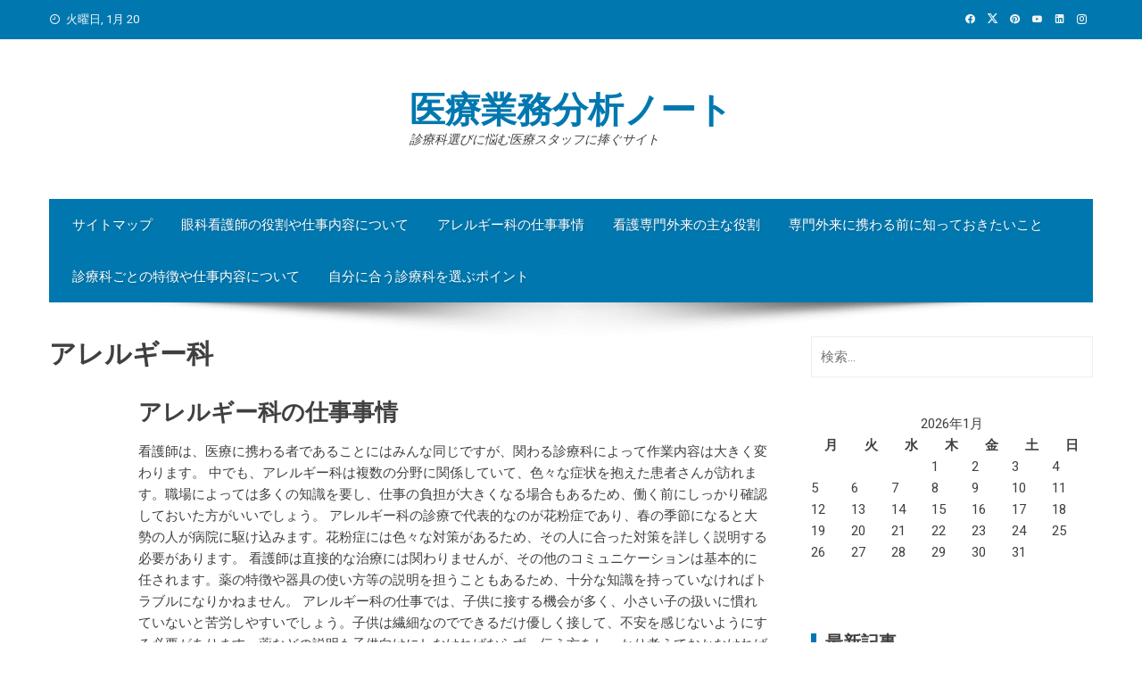

--- FILE ---
content_type: text/html; charset=UTF-8
request_url: http://www.terpcenter.com/category/allergy/
body_size: 37608
content:
<!DOCTYPE html>
<html dir="ltr" lang="ja" prefix="og: https://ogp.me/ns#">
    <head>
        <meta charset="UTF-8">
        <meta name="viewport" content="width=device-width, initial-scale=1">
        <link rel="profile" href="http://gmpg.org/xfn/11">

        <title>アレルギー科 | 医療業務分析ノート</title>

		<!-- All in One SEO 4.5.9.1 - aioseo.com -->
		<meta name="robots" content="noindex, max-snippet:-1, max-image-preview:large, max-video-preview:-1" />
		<link rel="canonical" href="http://www.terpcenter.com/category/allergy/" />
		<meta name="generator" content="All in One SEO (AIOSEO) 4.5.9.1" />
		<script type="application/ld+json" class="aioseo-schema">
			{"@context":"https:\/\/schema.org","@graph":[{"@type":"BreadcrumbList","@id":"http:\/\/www.terpcenter.com\/category\/allergy\/#breadcrumblist","itemListElement":[{"@type":"ListItem","@id":"http:\/\/www.terpcenter.com\/#listItem","position":1,"name":"\u5bb6","item":"http:\/\/www.terpcenter.com\/","nextItem":"http:\/\/www.terpcenter.com\/category\/allergy\/#listItem"},{"@type":"ListItem","@id":"http:\/\/www.terpcenter.com\/category\/allergy\/#listItem","position":2,"name":"\u30a2\u30ec\u30eb\u30ae\u30fc\u79d1","previousItem":"http:\/\/www.terpcenter.com\/#listItem"}]},{"@type":"CollectionPage","@id":"http:\/\/www.terpcenter.com\/category\/allergy\/#collectionpage","url":"http:\/\/www.terpcenter.com\/category\/allergy\/","name":"\u30a2\u30ec\u30eb\u30ae\u30fc\u79d1 | \u533b\u7642\u696d\u52d9\u5206\u6790\u30ce\u30fc\u30c8","inLanguage":"ja","isPartOf":{"@id":"http:\/\/www.terpcenter.com\/#website"},"breadcrumb":{"@id":"http:\/\/www.terpcenter.com\/category\/allergy\/#breadcrumblist"}},{"@type":"Organization","@id":"http:\/\/www.terpcenter.com\/#organization","name":"\u533b\u7642\u696d\u52d9\u5206\u6790\u30ce\u30fc\u30c8","url":"http:\/\/www.terpcenter.com\/"},{"@type":"WebSite","@id":"http:\/\/www.terpcenter.com\/#website","url":"http:\/\/www.terpcenter.com\/","name":"\u533b\u7642\u696d\u52d9\u5206\u6790\u30ce\u30fc\u30c8","description":"\u8a3a\u7642\u79d1\u9078\u3073\u306b\u60a9\u3080\u533b\u7642\u30b9\u30bf\u30c3\u30d5\u306b\u6367\u3050\u30b5\u30a4\u30c8","inLanguage":"ja","publisher":{"@id":"http:\/\/www.terpcenter.com\/#organization"}}]}
		</script>
		<!-- All in One SEO -->

<link rel='dns-prefetch' href='//fonts.googleapis.com' />
<link rel="alternate" type="application/rss+xml" title="医療業務分析ノート &raquo; フィード" href="http://www.terpcenter.com/feed/" />
<link rel="alternate" type="application/rss+xml" title="医療業務分析ノート &raquo; コメントフィード" href="http://www.terpcenter.com/comments/feed/" />
<link rel="alternate" type="application/rss+xml" title="医療業務分析ノート &raquo; アレルギー科 カテゴリーのフィード" href="http://www.terpcenter.com/category/allergy/feed/" />
<style id='wp-img-auto-sizes-contain-inline-css'>
img:is([sizes=auto i],[sizes^="auto," i]){contain-intrinsic-size:3000px 1500px}
/*# sourceURL=wp-img-auto-sizes-contain-inline-css */
</style>
<style id='wp-emoji-styles-inline-css'>

	img.wp-smiley, img.emoji {
		display: inline !important;
		border: none !important;
		box-shadow: none !important;
		height: 1em !important;
		width: 1em !important;
		margin: 0 0.07em !important;
		vertical-align: -0.1em !important;
		background: none !important;
		padding: 0 !important;
	}
/*# sourceURL=wp-emoji-styles-inline-css */
</style>
<style id='wp-block-library-inline-css'>
:root{--wp-block-synced-color:#7a00df;--wp-block-synced-color--rgb:122,0,223;--wp-bound-block-color:var(--wp-block-synced-color);--wp-editor-canvas-background:#ddd;--wp-admin-theme-color:#007cba;--wp-admin-theme-color--rgb:0,124,186;--wp-admin-theme-color-darker-10:#006ba1;--wp-admin-theme-color-darker-10--rgb:0,107,160.5;--wp-admin-theme-color-darker-20:#005a87;--wp-admin-theme-color-darker-20--rgb:0,90,135;--wp-admin-border-width-focus:2px}@media (min-resolution:192dpi){:root{--wp-admin-border-width-focus:1.5px}}.wp-element-button{cursor:pointer}:root .has-very-light-gray-background-color{background-color:#eee}:root .has-very-dark-gray-background-color{background-color:#313131}:root .has-very-light-gray-color{color:#eee}:root .has-very-dark-gray-color{color:#313131}:root .has-vivid-green-cyan-to-vivid-cyan-blue-gradient-background{background:linear-gradient(135deg,#00d084,#0693e3)}:root .has-purple-crush-gradient-background{background:linear-gradient(135deg,#34e2e4,#4721fb 50%,#ab1dfe)}:root .has-hazy-dawn-gradient-background{background:linear-gradient(135deg,#faaca8,#dad0ec)}:root .has-subdued-olive-gradient-background{background:linear-gradient(135deg,#fafae1,#67a671)}:root .has-atomic-cream-gradient-background{background:linear-gradient(135deg,#fdd79a,#004a59)}:root .has-nightshade-gradient-background{background:linear-gradient(135deg,#330968,#31cdcf)}:root .has-midnight-gradient-background{background:linear-gradient(135deg,#020381,#2874fc)}:root{--wp--preset--font-size--normal:16px;--wp--preset--font-size--huge:42px}.has-regular-font-size{font-size:1em}.has-larger-font-size{font-size:2.625em}.has-normal-font-size{font-size:var(--wp--preset--font-size--normal)}.has-huge-font-size{font-size:var(--wp--preset--font-size--huge)}.has-text-align-center{text-align:center}.has-text-align-left{text-align:left}.has-text-align-right{text-align:right}.has-fit-text{white-space:nowrap!important}#end-resizable-editor-section{display:none}.aligncenter{clear:both}.items-justified-left{justify-content:flex-start}.items-justified-center{justify-content:center}.items-justified-right{justify-content:flex-end}.items-justified-space-between{justify-content:space-between}.screen-reader-text{border:0;clip-path:inset(50%);height:1px;margin:-1px;overflow:hidden;padding:0;position:absolute;width:1px;word-wrap:normal!important}.screen-reader-text:focus{background-color:#ddd;clip-path:none;color:#444;display:block;font-size:1em;height:auto;left:5px;line-height:normal;padding:15px 23px 14px;text-decoration:none;top:5px;width:auto;z-index:100000}html :where(.has-border-color){border-style:solid}html :where([style*=border-top-color]){border-top-style:solid}html :where([style*=border-right-color]){border-right-style:solid}html :where([style*=border-bottom-color]){border-bottom-style:solid}html :where([style*=border-left-color]){border-left-style:solid}html :where([style*=border-width]){border-style:solid}html :where([style*=border-top-width]){border-top-style:solid}html :where([style*=border-right-width]){border-right-style:solid}html :where([style*=border-bottom-width]){border-bottom-style:solid}html :where([style*=border-left-width]){border-left-style:solid}html :where(img[class*=wp-image-]){height:auto;max-width:100%}:where(figure){margin:0 0 1em}html :where(.is-position-sticky){--wp-admin--admin-bar--position-offset:var(--wp-admin--admin-bar--height,0px)}@media screen and (max-width:600px){html :where(.is-position-sticky){--wp-admin--admin-bar--position-offset:0px}}

/*# sourceURL=wp-block-library-inline-css */
</style><style id='global-styles-inline-css'>
:root{--wp--preset--aspect-ratio--square: 1;--wp--preset--aspect-ratio--4-3: 4/3;--wp--preset--aspect-ratio--3-4: 3/4;--wp--preset--aspect-ratio--3-2: 3/2;--wp--preset--aspect-ratio--2-3: 2/3;--wp--preset--aspect-ratio--16-9: 16/9;--wp--preset--aspect-ratio--9-16: 9/16;--wp--preset--color--black: #000000;--wp--preset--color--cyan-bluish-gray: #abb8c3;--wp--preset--color--white: #ffffff;--wp--preset--color--pale-pink: #f78da7;--wp--preset--color--vivid-red: #cf2e2e;--wp--preset--color--luminous-vivid-orange: #ff6900;--wp--preset--color--luminous-vivid-amber: #fcb900;--wp--preset--color--light-green-cyan: #7bdcb5;--wp--preset--color--vivid-green-cyan: #00d084;--wp--preset--color--pale-cyan-blue: #8ed1fc;--wp--preset--color--vivid-cyan-blue: #0693e3;--wp--preset--color--vivid-purple: #9b51e0;--wp--preset--gradient--vivid-cyan-blue-to-vivid-purple: linear-gradient(135deg,rgb(6,147,227) 0%,rgb(155,81,224) 100%);--wp--preset--gradient--light-green-cyan-to-vivid-green-cyan: linear-gradient(135deg,rgb(122,220,180) 0%,rgb(0,208,130) 100%);--wp--preset--gradient--luminous-vivid-amber-to-luminous-vivid-orange: linear-gradient(135deg,rgb(252,185,0) 0%,rgb(255,105,0) 100%);--wp--preset--gradient--luminous-vivid-orange-to-vivid-red: linear-gradient(135deg,rgb(255,105,0) 0%,rgb(207,46,46) 100%);--wp--preset--gradient--very-light-gray-to-cyan-bluish-gray: linear-gradient(135deg,rgb(238,238,238) 0%,rgb(169,184,195) 100%);--wp--preset--gradient--cool-to-warm-spectrum: linear-gradient(135deg,rgb(74,234,220) 0%,rgb(151,120,209) 20%,rgb(207,42,186) 40%,rgb(238,44,130) 60%,rgb(251,105,98) 80%,rgb(254,248,76) 100%);--wp--preset--gradient--blush-light-purple: linear-gradient(135deg,rgb(255,206,236) 0%,rgb(152,150,240) 100%);--wp--preset--gradient--blush-bordeaux: linear-gradient(135deg,rgb(254,205,165) 0%,rgb(254,45,45) 50%,rgb(107,0,62) 100%);--wp--preset--gradient--luminous-dusk: linear-gradient(135deg,rgb(255,203,112) 0%,rgb(199,81,192) 50%,rgb(65,88,208) 100%);--wp--preset--gradient--pale-ocean: linear-gradient(135deg,rgb(255,245,203) 0%,rgb(182,227,212) 50%,rgb(51,167,181) 100%);--wp--preset--gradient--electric-grass: linear-gradient(135deg,rgb(202,248,128) 0%,rgb(113,206,126) 100%);--wp--preset--gradient--midnight: linear-gradient(135deg,rgb(2,3,129) 0%,rgb(40,116,252) 100%);--wp--preset--font-size--small: 13px;--wp--preset--font-size--medium: 20px;--wp--preset--font-size--large: 36px;--wp--preset--font-size--x-large: 42px;--wp--preset--spacing--20: 0.44rem;--wp--preset--spacing--30: 0.67rem;--wp--preset--spacing--40: 1rem;--wp--preset--spacing--50: 1.5rem;--wp--preset--spacing--60: 2.25rem;--wp--preset--spacing--70: 3.38rem;--wp--preset--spacing--80: 5.06rem;--wp--preset--shadow--natural: 6px 6px 9px rgba(0, 0, 0, 0.2);--wp--preset--shadow--deep: 12px 12px 50px rgba(0, 0, 0, 0.4);--wp--preset--shadow--sharp: 6px 6px 0px rgba(0, 0, 0, 0.2);--wp--preset--shadow--outlined: 6px 6px 0px -3px rgb(255, 255, 255), 6px 6px rgb(0, 0, 0);--wp--preset--shadow--crisp: 6px 6px 0px rgb(0, 0, 0);}:where(.is-layout-flex){gap: 0.5em;}:where(.is-layout-grid){gap: 0.5em;}body .is-layout-flex{display: flex;}.is-layout-flex{flex-wrap: wrap;align-items: center;}.is-layout-flex > :is(*, div){margin: 0;}body .is-layout-grid{display: grid;}.is-layout-grid > :is(*, div){margin: 0;}:where(.wp-block-columns.is-layout-flex){gap: 2em;}:where(.wp-block-columns.is-layout-grid){gap: 2em;}:where(.wp-block-post-template.is-layout-flex){gap: 1.25em;}:where(.wp-block-post-template.is-layout-grid){gap: 1.25em;}.has-black-color{color: var(--wp--preset--color--black) !important;}.has-cyan-bluish-gray-color{color: var(--wp--preset--color--cyan-bluish-gray) !important;}.has-white-color{color: var(--wp--preset--color--white) !important;}.has-pale-pink-color{color: var(--wp--preset--color--pale-pink) !important;}.has-vivid-red-color{color: var(--wp--preset--color--vivid-red) !important;}.has-luminous-vivid-orange-color{color: var(--wp--preset--color--luminous-vivid-orange) !important;}.has-luminous-vivid-amber-color{color: var(--wp--preset--color--luminous-vivid-amber) !important;}.has-light-green-cyan-color{color: var(--wp--preset--color--light-green-cyan) !important;}.has-vivid-green-cyan-color{color: var(--wp--preset--color--vivid-green-cyan) !important;}.has-pale-cyan-blue-color{color: var(--wp--preset--color--pale-cyan-blue) !important;}.has-vivid-cyan-blue-color{color: var(--wp--preset--color--vivid-cyan-blue) !important;}.has-vivid-purple-color{color: var(--wp--preset--color--vivid-purple) !important;}.has-black-background-color{background-color: var(--wp--preset--color--black) !important;}.has-cyan-bluish-gray-background-color{background-color: var(--wp--preset--color--cyan-bluish-gray) !important;}.has-white-background-color{background-color: var(--wp--preset--color--white) !important;}.has-pale-pink-background-color{background-color: var(--wp--preset--color--pale-pink) !important;}.has-vivid-red-background-color{background-color: var(--wp--preset--color--vivid-red) !important;}.has-luminous-vivid-orange-background-color{background-color: var(--wp--preset--color--luminous-vivid-orange) !important;}.has-luminous-vivid-amber-background-color{background-color: var(--wp--preset--color--luminous-vivid-amber) !important;}.has-light-green-cyan-background-color{background-color: var(--wp--preset--color--light-green-cyan) !important;}.has-vivid-green-cyan-background-color{background-color: var(--wp--preset--color--vivid-green-cyan) !important;}.has-pale-cyan-blue-background-color{background-color: var(--wp--preset--color--pale-cyan-blue) !important;}.has-vivid-cyan-blue-background-color{background-color: var(--wp--preset--color--vivid-cyan-blue) !important;}.has-vivid-purple-background-color{background-color: var(--wp--preset--color--vivid-purple) !important;}.has-black-border-color{border-color: var(--wp--preset--color--black) !important;}.has-cyan-bluish-gray-border-color{border-color: var(--wp--preset--color--cyan-bluish-gray) !important;}.has-white-border-color{border-color: var(--wp--preset--color--white) !important;}.has-pale-pink-border-color{border-color: var(--wp--preset--color--pale-pink) !important;}.has-vivid-red-border-color{border-color: var(--wp--preset--color--vivid-red) !important;}.has-luminous-vivid-orange-border-color{border-color: var(--wp--preset--color--luminous-vivid-orange) !important;}.has-luminous-vivid-amber-border-color{border-color: var(--wp--preset--color--luminous-vivid-amber) !important;}.has-light-green-cyan-border-color{border-color: var(--wp--preset--color--light-green-cyan) !important;}.has-vivid-green-cyan-border-color{border-color: var(--wp--preset--color--vivid-green-cyan) !important;}.has-pale-cyan-blue-border-color{border-color: var(--wp--preset--color--pale-cyan-blue) !important;}.has-vivid-cyan-blue-border-color{border-color: var(--wp--preset--color--vivid-cyan-blue) !important;}.has-vivid-purple-border-color{border-color: var(--wp--preset--color--vivid-purple) !important;}.has-vivid-cyan-blue-to-vivid-purple-gradient-background{background: var(--wp--preset--gradient--vivid-cyan-blue-to-vivid-purple) !important;}.has-light-green-cyan-to-vivid-green-cyan-gradient-background{background: var(--wp--preset--gradient--light-green-cyan-to-vivid-green-cyan) !important;}.has-luminous-vivid-amber-to-luminous-vivid-orange-gradient-background{background: var(--wp--preset--gradient--luminous-vivid-amber-to-luminous-vivid-orange) !important;}.has-luminous-vivid-orange-to-vivid-red-gradient-background{background: var(--wp--preset--gradient--luminous-vivid-orange-to-vivid-red) !important;}.has-very-light-gray-to-cyan-bluish-gray-gradient-background{background: var(--wp--preset--gradient--very-light-gray-to-cyan-bluish-gray) !important;}.has-cool-to-warm-spectrum-gradient-background{background: var(--wp--preset--gradient--cool-to-warm-spectrum) !important;}.has-blush-light-purple-gradient-background{background: var(--wp--preset--gradient--blush-light-purple) !important;}.has-blush-bordeaux-gradient-background{background: var(--wp--preset--gradient--blush-bordeaux) !important;}.has-luminous-dusk-gradient-background{background: var(--wp--preset--gradient--luminous-dusk) !important;}.has-pale-ocean-gradient-background{background: var(--wp--preset--gradient--pale-ocean) !important;}.has-electric-grass-gradient-background{background: var(--wp--preset--gradient--electric-grass) !important;}.has-midnight-gradient-background{background: var(--wp--preset--gradient--midnight) !important;}.has-small-font-size{font-size: var(--wp--preset--font-size--small) !important;}.has-medium-font-size{font-size: var(--wp--preset--font-size--medium) !important;}.has-large-font-size{font-size: var(--wp--preset--font-size--large) !important;}.has-x-large-font-size{font-size: var(--wp--preset--font-size--x-large) !important;}
/*# sourceURL=global-styles-inline-css */
</style>

<style id='classic-theme-styles-inline-css'>
/*! This file is auto-generated */
.wp-block-button__link{color:#fff;background-color:#32373c;border-radius:9999px;box-shadow:none;text-decoration:none;padding:calc(.667em + 2px) calc(1.333em + 2px);font-size:1.125em}.wp-block-file__button{background:#32373c;color:#fff;text-decoration:none}
/*# sourceURL=/wp-includes/css/classic-themes.min.css */
</style>
<link rel='stylesheet' id='viral-style-css' href='http://www.terpcenter.com/wp-content/themes/viral/style.css?ver=1.8.35' media='all' />
<style id='viral-style-inline-css'>
:root{--viral-template-color:#0078af;--viral-background-color:#FFFFFF}
/*# sourceURL=viral-style-inline-css */
</style>
<link rel='stylesheet' id='twittericon-css' href='http://www.terpcenter.com/wp-content/themes/viral/css/twittericon.css?ver=1.8.35' media='all' />
<link rel='stylesheet' id='materialdesignicons-css' href='http://www.terpcenter.com/wp-content/themes/viral/css/materialdesignicons.css?ver=1.8.35' media='all' />
<link rel='stylesheet' id='owl-carousel-css' href='http://www.terpcenter.com/wp-content/themes/viral/css/owl.carousel.css?ver=1.8.35' media='all' />
<link rel='stylesheet' id='viral-fonts-css' href='https://fonts.googleapis.com/css?family=Roboto+Condensed%3A300%2C300i%2C400%2C400i%2C700%2C700i%7CRoboto%3A100%2C100i%2C300%2C300i%2C400%2C400i%2C500%2C500i%2C700%2C700i%2C900%2C900i&#038;subset=latin%2Clatin-ext&#038;display=swap' media='all' />
<script src="http://www.terpcenter.com/wp-includes/js/jquery/jquery.min.js?ver=3.7.1" id="jquery-core-js"></script>
<script src="http://www.terpcenter.com/wp-includes/js/jquery/jquery-migrate.min.js?ver=3.4.1" id="jquery-migrate-js"></script>
<link rel="https://api.w.org/" href="http://www.terpcenter.com/wp-json/" /><link rel="alternate" title="JSON" type="application/json" href="http://www.terpcenter.com/wp-json/wp/v2/categories/2" /><link rel="EditURI" type="application/rsd+xml" title="RSD" href="http://www.terpcenter.com/xmlrpc.php?rsd" />
<meta name="generator" content="WordPress 6.9" />
    </head>

    <body class="archive category category-allergy category-2 wp-embed-responsive wp-theme-viral">
                        <div id="vl-page">
            <a class="skip-link screen-reader-text" href="#sq-content">Skip to content</a>
            <header id="vl-masthead" class="vl-site-header " >
                <div class="vl-top-header">
                    <div class="vl-container vl-clearfix">
                        <div class="vl-top-left-header">
                            <span><i class="mdi-clock-time-nine-outline"></i>火曜日, 1月 20</span>                        </div>

                        <div class="vl-top-right-header">
                            <a class="vl-facebook" href="#" target="_blank"><i class="mdi-facebook"></i></a><a class="vl-twitter" href="#" target="_blank"><i class="ti-x-twitter"></i></a><a class="vl-pinterest" href="#" target="_blank"><i class="mdi-pinterest"></i></a><a class="vl-youtube" href="#" target="_blank"><i class="mdi-youtube"></i></a><a class="vl-linkedin" href="#" target="_blank"><i class="mdi-linkedin"></i></a><a class="vl-instagram" href="#" target="_blank"><i class="mdi-instagram"></i></a>                        </div>
                    </div>
                </div>

                <div class="vl-header">
                    <div class="vl-container">
                                                <div id="vl-site-branding" class="vl-center-logo" >
                                                                <p class="vl-site-title"><a href="http://www.terpcenter.com/" rel="home">医療業務分析ノート</a></p>
                                                                <p class="vl-site-description"><a href="http://www.terpcenter.com/" rel="home">診療科選びに悩む医療スタッフに捧ぐサイト</a></p>
                                                    </div><!-- .site-branding -->

                                            </div>
                </div>

                                    <nav id="vl-site-navigation" class="vl-main-navigation ">
                        <div class="vl-container">
                            <a href="#" class="vl-toggle-menu"><span></span></a>
                            <div class="vl-menu vl-clearfix"><ul>
<li class="page_item page-item-1"><a href="http://www.terpcenter.com/sitemap/">サイトマップ</a></li>
<li class="page_item page-item-19"><a href="http://www.terpcenter.com/%e7%9c%bc%e7%a7%91%e7%9c%8b%e8%ad%b7%e5%b8%ab%e3%81%ae%e5%bd%b9%e5%89%b2%e3%82%84%e4%bb%95%e4%ba%8b%e5%86%85%e5%ae%b9%e3%81%ab%e3%81%a4%e3%81%84%e3%81%a6/">眼科看護師の役割や仕事内容について</a></li>
<li class="page_item page-item-2"><a href="http://www.terpcenter.com/">アレルギー科の仕事事情</a></li>
<li class="page_item page-item-3"><a href="http://www.terpcenter.com/%e7%9c%8b%e8%ad%b7%e5%b0%82%e9%96%80%e5%a4%96%e6%9d%a5%e3%81%ae%e4%b8%bb%e3%81%aa%e5%bd%b9%e5%89%b2/">看護専門外来の主な役割</a></li>
<li class="page_item page-item-4"><a href="http://www.terpcenter.com/%e5%b0%82%e9%96%80%e5%a4%96%e6%9d%a5%e3%81%ab%e6%90%ba%e3%82%8f%e3%82%8b%e5%89%8d%e3%81%ab%e7%9f%a5%e3%81%a3%e3%81%a6%e3%81%8a%e3%81%8d%e3%81%9f%e3%81%84%e3%81%93%e3%81%a8/">専門外来に携わる前に知っておきたいこと</a></li>
<li class="page_item page-item-5"><a href="http://www.terpcenter.com/%e8%a8%ba%e7%99%82%e7%a7%91%e3%81%94%e3%81%a8%e3%81%ae%e7%89%b9%e5%be%b4%e3%82%84%e4%bb%95%e4%ba%8b%e5%86%85%e5%ae%b9%e3%81%ab%e3%81%a4%e3%81%84%e3%81%a6/">診療科ごとの特徴や仕事内容について</a></li>
<li class="page_item page-item-6"><a href="http://www.terpcenter.com/%e8%87%aa%e5%88%86%e3%81%ab%e5%90%88%e3%81%86%e8%a8%ba%e7%99%82%e7%a7%91%e3%82%92%e9%81%b8%e3%81%b6%e3%83%9d%e3%82%a4%e3%83%b3%e3%83%88/">自分に合う診療科を選ぶポイント</a></li>
</ul></div>
                        </div>
                    </nav>
                                                    <img src="http://www.terpcenter.com/wp-content/themes/viral/images/shadow.png" alt="Shadow">
                            </header>

            <div id="vl-content" class="vl-site-content">
<div class="vl-container vl-clearfix">
    <div id="primary" class="content-area">
        <header class="vl-main-header">
            <h1>アレルギー科</h1>        </header><!-- .vl-main-header -->

        
            
                
<article id="post-2" class="vl-archive-post post-2 page type-page status-publish hentry category-allergy tag-allergy tag-jobs" >
    
    <div class="vl-post-wrapper">
                <header class="entry-header">
            <h2 class="entry-title"><a href="http://www.terpcenter.com/" rel="bookmark">アレルギー科の仕事事情</a></h2>        </header><!-- .entry-header -->

        <div class="entry-categories">
                    </div>
        <div class="entry-content">
            看護師は、医療に携わる者であることにはみんな同じですが、関わる診療科によって作業内容は大きく変わります。

中でも、アレルギー科は複数の分野に関係していて、色々な症状を抱えた患者さんが訪れます。職場によっては多くの知識を要し、仕事の負担が大きくなる場合もあるため、働く前にしっかり確認しておいた方がいいでしょう。

アレルギー科の診療で代表的なのが花粉症であり、春の季節になると大勢の人が病院に駆け込みます。花粉症には色々な対策があるため、その人に合った対策を詳しく説明する必要があります。

看護師は直接的な治療には関わりませんが、その他のコミュニケーションは基本的に任されます。薬の特徴や器具の使い方等の説明を担うこともあるため、十分な知識を持っていなければトラブルになりかねません。

アレルギー科の仕事では、子供に接する機会が多く、小さい子の扱いに慣れていないと苦労しやすいでしょう。子供は繊細なのでできるだけ優しく接して、不安を感じないようにする必要があります。薬などの説明も子供向けにしなければならず、伝え方をしっかり考えておかなければなりません。

また、重度の症状が出るアレルギーに対応する場合は、特別な方法で対策しなければなりません。ショックで亡くなってしまう場合もあるので、十分に注意して働く必要があります。症状が重いアレルギーの方には、薬の使い方をより丁寧に伝えなければなりません。急に症状が悪化した時の対応もいるので、緊急時にどうするかも学んでおいた方がいいでしょう。

アレルギー科の仕事は簡単に思われがちですが、長期の治療に加えて重度の方への対応もあるため決して楽ではありません。しかし、その一方で比較的長く患者さんと向き合える仕事でもあるため、信頼関係を築けるケアを望んでいる方にとっては、狙い目の職場だといえます。そんなケアに携わりたい方は、ぜ...        </div><!-- .entry-content -->

        <div class="entry-footer vl-clearfix">
            <a class="vl-read-more" href="http://www.terpcenter.com/">Read More</a>

            <div class="vl-share-buttons"><span>SHARE</span><a title="Share on Facebook" href="https://www.facebook.com/sharer/sharer.php?u=http://www.terpcenter.com/" target="_blank"><i class="mdi-facebook"></i></a><a title="Share on Twitter" href="https://twitter.com/intent/tweet?text=アレルギー科の仕事事情&amp;url=http://www.terpcenter.com/" target="_blank"><i class="ti-x-twitter"></i></a><a title="Share on Pinterest" href="https://pinterest.com/pin/create/button/?url=http://www.terpcenter.com/&amp;media=&amp;description=アレルギー科の仕事事情" target="_blank"><i class="mdi-pinterest"></i></a><a title="Email" href="mailto:?Subject=アレルギー科の仕事事情&amp;Body=http://www.terpcenter.com/"><i class="mdi-email"></i></a></div>        </div>
    </div>
</article><!-- #post-## -->

            
            
        
    </div><!-- #primary -->

        <div id="secondary" class="widget-area" >
        <aside id="search-2" class="widget widget_search"><form role="search" method="get" class="search-form" action="http://www.terpcenter.com/">
				<label>
					<span class="screen-reader-text">検索:</span>
					<input type="search" class="search-field" placeholder="検索&hellip;" value="" name="s" />
				</label>
				<input type="submit" class="search-submit" value="検索" />
			</form></aside><aside id="calendar-2" class="widget widget_calendar"><div id="calendar_wrap" class="calendar_wrap"><table id="wp-calendar" class="wp-calendar-table">
	<caption>2026年1月</caption>
	<thead>
	<tr>
		<th scope="col" aria-label="月曜日">月</th>
		<th scope="col" aria-label="火曜日">火</th>
		<th scope="col" aria-label="水曜日">水</th>
		<th scope="col" aria-label="木曜日">木</th>
		<th scope="col" aria-label="金曜日">金</th>
		<th scope="col" aria-label="土曜日">土</th>
		<th scope="col" aria-label="日曜日">日</th>
	</tr>
	</thead>
	<tbody>
	<tr>
		<td colspan="3" class="pad">&nbsp;</td><td>1</td><td>2</td><td>3</td><td>4</td>
	</tr>
	<tr>
		<td>5</td><td>6</td><td>7</td><td>8</td><td>9</td><td>10</td><td>11</td>
	</tr>
	<tr>
		<td>12</td><td>13</td><td>14</td><td>15</td><td>16</td><td>17</td><td>18</td>
	</tr>
	<tr>
		<td>19</td><td id="today">20</td><td>21</td><td>22</td><td>23</td><td>24</td><td>25</td>
	</tr>
	<tr>
		<td>26</td><td>27</td><td>28</td><td>29</td><td>30</td><td>31</td>
		<td class="pad" colspan="1">&nbsp;</td>
	</tr>
	</tbody>
	</table><nav aria-label="前と次の月" class="wp-calendar-nav">
		<span class="wp-calendar-nav-prev">&nbsp;</span>
		<span class="pad">&nbsp;</span>
		<span class="wp-calendar-nav-next">&nbsp;</span>
	</nav></div></aside><aside id="pages-2" class="widget widget_pages"><h3 class="widget-title">最新記事</h3>
			<ul>
				<li class="page_item page-item-2"><a href="http://www.terpcenter.com/">アレルギー科の仕事事情</a></li>
<li class="page_item page-item-4"><a href="http://www.terpcenter.com/%e5%b0%82%e9%96%80%e5%a4%96%e6%9d%a5%e3%81%ab%e6%90%ba%e3%82%8f%e3%82%8b%e5%89%8d%e3%81%ab%e7%9f%a5%e3%81%a3%e3%81%a6%e3%81%8a%e3%81%8d%e3%81%9f%e3%81%84%e3%81%93%e3%81%a8/">専門外来に携わる前に知っておきたいこと</a></li>
<li class="page_item page-item-3"><a href="http://www.terpcenter.com/%e7%9c%8b%e8%ad%b7%e5%b0%82%e9%96%80%e5%a4%96%e6%9d%a5%e3%81%ae%e4%b8%bb%e3%81%aa%e5%bd%b9%e5%89%b2/">看護専門外来の主な役割</a></li>
<li class="page_item page-item-19"><a href="http://www.terpcenter.com/%e7%9c%bc%e7%a7%91%e7%9c%8b%e8%ad%b7%e5%b8%ab%e3%81%ae%e5%bd%b9%e5%89%b2%e3%82%84%e4%bb%95%e4%ba%8b%e5%86%85%e5%ae%b9%e3%81%ab%e3%81%a4%e3%81%84%e3%81%a6/">眼科看護師の役割や仕事内容について</a></li>
<li class="page_item page-item-6"><a href="http://www.terpcenter.com/%e8%87%aa%e5%88%86%e3%81%ab%e5%90%88%e3%81%86%e8%a8%ba%e7%99%82%e7%a7%91%e3%82%92%e9%81%b8%e3%81%b6%e3%83%9d%e3%82%a4%e3%83%b3%e3%83%88/">自分に合う診療科を選ぶポイント</a></li>
<li class="page_item page-item-5"><a href="http://www.terpcenter.com/%e8%a8%ba%e7%99%82%e7%a7%91%e3%81%94%e3%81%a8%e3%81%ae%e7%89%b9%e5%be%b4%e3%82%84%e4%bb%95%e4%ba%8b%e5%86%85%e5%ae%b9%e3%81%ab%e3%81%a4%e3%81%84%e3%81%a6/">診療科ごとの特徴や仕事内容について</a></li>
			</ul>

			</aside><aside id="tag_cloud-3" class="widget widget_tag_cloud"><h3 class="widget-title">タグ</h3><div class="tagcloud"><a href="http://www.terpcenter.com/tag/allergy/" class="tag-cloud-link tag-link-3 tag-link-position-1" style="font-size: 8pt;" aria-label="アレルギー科 (1個の項目)">アレルギー科</a>
<a href="http://www.terpcenter.com/tag/jobs/" class="tag-cloud-link tag-link-4 tag-link-position-2" style="font-size: 8pt;" aria-label="仕事 (1個の項目)">仕事</a>
<a href="http://www.terpcenter.com/tag/work-style/" class="tag-cloud-link tag-link-14 tag-link-position-3" style="font-size: 8pt;" aria-label="勤務形態 (1個の項目)">勤務形態</a>
<a href="http://www.terpcenter.com/tag/night-shift/" class="tag-cloud-link tag-link-9 tag-link-position-4" style="font-size: 8pt;" aria-label="夜勤 (1個の項目)">夜勤</a>
<a href="http://www.terpcenter.com/tag/specialized-outpatient/" class="tag-cloud-link tag-link-6 tag-link-position-5" style="font-size: 22pt;" aria-label="専門外来 (2個の項目)">専門外来</a>
<a href="http://www.terpcenter.com/tag/treatment/" class="tag-cloud-link tag-link-15 tag-link-position-6" style="font-size: 8pt;" aria-label="待遇 (1個の項目)">待遇</a>
<a href="http://www.terpcenter.com/tag/nurse/" class="tag-cloud-link tag-link-7 tag-link-position-7" style="font-size: 22pt;" aria-label="看護師 (2個の項目)">看護師</a>
<a href="http://www.terpcenter.com/tag/ophthalmology/" class="tag-cloud-link tag-link-17 tag-link-position-8" style="font-size: 8pt;" aria-label="眼科 (1個の項目)">眼科</a>
<a href="http://www.terpcenter.com/tag/clinical-department/" class="tag-cloud-link tag-link-11 tag-link-position-9" style="font-size: 8pt;" aria-label="診療科 (1個の項目)">診療科</a>
<a href="http://www.terpcenter.com/tag/demand/" class="tag-cloud-link tag-link-12 tag-link-position-10" style="font-size: 8pt;" aria-label="需要 (1個の項目)">需要</a></div>
</aside><aside id="categories-2" class="widget widget_categories"><h3 class="widget-title">カテゴリー</h3>
			<ul>
					<li class="cat-item cat-item-2 current-cat"><a aria-current="page" href="http://www.terpcenter.com/category/allergy/">アレルギー科</a>
</li>
	<li class="cat-item cat-item-13"><a href="http://www.terpcenter.com/category/work-style/">勤務形態</a>
</li>
	<li class="cat-item cat-item-8"><a href="http://www.terpcenter.com/category/night-shift/">夜勤</a>
</li>
	<li class="cat-item cat-item-5"><a href="http://www.terpcenter.com/category/specialized-outpatient/">専門外来</a>
</li>
	<li class="cat-item cat-item-16"><a href="http://www.terpcenter.com/category/ophthalmology/">眼科</a>
</li>
	<li class="cat-item cat-item-10"><a href="http://www.terpcenter.com/category/clinical-department/">診療科</a>
</li>
			</ul>

			</aside><aside id="text-2" class="widget widget_text">			<div class="textwidget"></div>
		</aside>    </div><!-- #secondary -->
    </div>

</div><!-- #content -->

<footer id="vl-colophon" class="site-footer" >
    
    <div class="vl-bottom-footer">
        <div class="vl-container">
            <div class="vl-site-info">
                WordPress Theme | <a title="Download Viral" href="https://hashthemes.com/wordpress-theme/viral/" target="_blank">Viral</a> by HashThemes            </div><!-- .site-info -->
        </div>
    </div>
</footer>
</div>

<div id="vl-back-top" class="vl-hide"><i class="mdi-chevron-up"></i></div>

<script type="speculationrules">
{"prefetch":[{"source":"document","where":{"and":[{"href_matches":"/*"},{"not":{"href_matches":["/wp-*.php","/wp-admin/*","/wp-content/uploads/*","/wp-content/*","/wp-content/plugins/*","/wp-content/themes/viral/*","/*\\?(.+)"]}},{"not":{"selector_matches":"a[rel~=\"nofollow\"]"}},{"not":{"selector_matches":".no-prefetch, .no-prefetch a"}}]},"eagerness":"conservative"}]}
</script>
<script src="http://www.terpcenter.com/wp-content/themes/viral/js/owl.carousel.js?ver=1.8.35" id="owl-carousel-js"></script>
<script src="http://www.terpcenter.com/wp-content/themes/viral/js/theia-sticky-sidebar.js?ver=1.8.35" id="theia-sticky-sidebar-js"></script>
<script src="http://www.terpcenter.com/wp-content/themes/viral/js/jquery.superfish.js?ver=1.8.35" id="jquery-superfish-js"></script>
<script id="viral-custom-js-extra">
var viral_localize = {"is_rtl":"false"};
//# sourceURL=viral-custom-js-extra
</script>
<script src="http://www.terpcenter.com/wp-content/themes/viral/js/custom.js?ver=1.8.35" id="viral-custom-js"></script>
<script id="wp-emoji-settings" type="application/json">
{"baseUrl":"https://s.w.org/images/core/emoji/17.0.2/72x72/","ext":".png","svgUrl":"https://s.w.org/images/core/emoji/17.0.2/svg/","svgExt":".svg","source":{"concatemoji":"http://www.terpcenter.com/wp-includes/js/wp-emoji-release.min.js?ver=6.9"}}
</script>
<script type="module">
/*! This file is auto-generated */
const a=JSON.parse(document.getElementById("wp-emoji-settings").textContent),o=(window._wpemojiSettings=a,"wpEmojiSettingsSupports"),s=["flag","emoji"];function i(e){try{var t={supportTests:e,timestamp:(new Date).valueOf()};sessionStorage.setItem(o,JSON.stringify(t))}catch(e){}}function c(e,t,n){e.clearRect(0,0,e.canvas.width,e.canvas.height),e.fillText(t,0,0);t=new Uint32Array(e.getImageData(0,0,e.canvas.width,e.canvas.height).data);e.clearRect(0,0,e.canvas.width,e.canvas.height),e.fillText(n,0,0);const a=new Uint32Array(e.getImageData(0,0,e.canvas.width,e.canvas.height).data);return t.every((e,t)=>e===a[t])}function p(e,t){e.clearRect(0,0,e.canvas.width,e.canvas.height),e.fillText(t,0,0);var n=e.getImageData(16,16,1,1);for(let e=0;e<n.data.length;e++)if(0!==n.data[e])return!1;return!0}function u(e,t,n,a){switch(t){case"flag":return n(e,"\ud83c\udff3\ufe0f\u200d\u26a7\ufe0f","\ud83c\udff3\ufe0f\u200b\u26a7\ufe0f")?!1:!n(e,"\ud83c\udde8\ud83c\uddf6","\ud83c\udde8\u200b\ud83c\uddf6")&&!n(e,"\ud83c\udff4\udb40\udc67\udb40\udc62\udb40\udc65\udb40\udc6e\udb40\udc67\udb40\udc7f","\ud83c\udff4\u200b\udb40\udc67\u200b\udb40\udc62\u200b\udb40\udc65\u200b\udb40\udc6e\u200b\udb40\udc67\u200b\udb40\udc7f");case"emoji":return!a(e,"\ud83e\u1fac8")}return!1}function f(e,t,n,a){let r;const o=(r="undefined"!=typeof WorkerGlobalScope&&self instanceof WorkerGlobalScope?new OffscreenCanvas(300,150):document.createElement("canvas")).getContext("2d",{willReadFrequently:!0}),s=(o.textBaseline="top",o.font="600 32px Arial",{});return e.forEach(e=>{s[e]=t(o,e,n,a)}),s}function r(e){var t=document.createElement("script");t.src=e,t.defer=!0,document.head.appendChild(t)}a.supports={everything:!0,everythingExceptFlag:!0},new Promise(t=>{let n=function(){try{var e=JSON.parse(sessionStorage.getItem(o));if("object"==typeof e&&"number"==typeof e.timestamp&&(new Date).valueOf()<e.timestamp+604800&&"object"==typeof e.supportTests)return e.supportTests}catch(e){}return null}();if(!n){if("undefined"!=typeof Worker&&"undefined"!=typeof OffscreenCanvas&&"undefined"!=typeof URL&&URL.createObjectURL&&"undefined"!=typeof Blob)try{var e="postMessage("+f.toString()+"("+[JSON.stringify(s),u.toString(),c.toString(),p.toString()].join(",")+"));",a=new Blob([e],{type:"text/javascript"});const r=new Worker(URL.createObjectURL(a),{name:"wpTestEmojiSupports"});return void(r.onmessage=e=>{i(n=e.data),r.terminate(),t(n)})}catch(e){}i(n=f(s,u,c,p))}t(n)}).then(e=>{for(const n in e)a.supports[n]=e[n],a.supports.everything=a.supports.everything&&a.supports[n],"flag"!==n&&(a.supports.everythingExceptFlag=a.supports.everythingExceptFlag&&a.supports[n]);var t;a.supports.everythingExceptFlag=a.supports.everythingExceptFlag&&!a.supports.flag,a.supports.everything||((t=a.source||{}).concatemoji?r(t.concatemoji):t.wpemoji&&t.twemoji&&(r(t.twemoji),r(t.wpemoji)))});
//# sourceURL=http://www.terpcenter.com/wp-includes/js/wp-emoji-loader.min.js
</script>

</body>
</html>